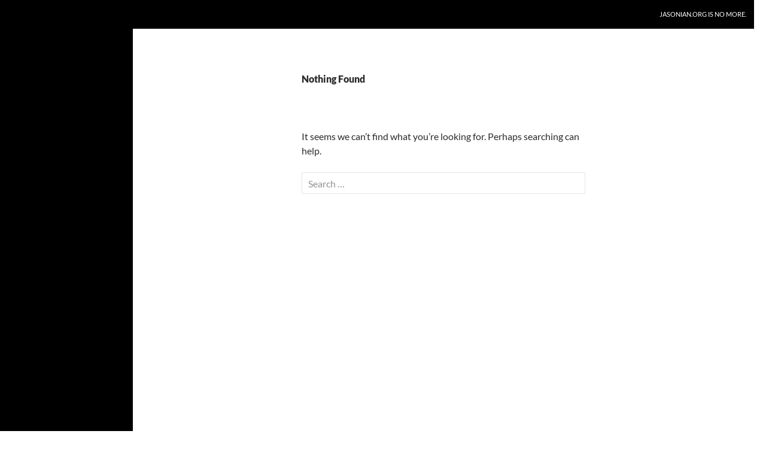

--- FILE ---
content_type: text/css
request_url: https://jasonian.org/wp-content/themes/twentyfourteen-jasonian-child/style.css?ver=20240716
body_size: 144
content:
/*
 Theme Name:   Twenty Fourteen Jasonian.org Child
 Theme URI:    http://jasonian.org/twentyfourteen-jasonian-child/
 Description:  Twenty Fourten Jasonian.org Child Theme
 Author:       jasonian.org
 Author URI:   http://jasonian.org
 Template:     twentyfourteen
 Version:      1.0.0
 License:      GNU General Public License v2 or later
 License URI:  http://www.gnu.org/licenses/gpl-2.0.html
 Tags:         light, dark, two-columns, right-sidebar, responsive-layout, acces
sibility-ready
 Text Domain:  twenty-fourteen-jasonian-child
*/

blockquote {
	font-size: 17px;
	line-height: 1.75;
	font-weight: 500;
}

.entry-content,
.entry-summary,
.page-content {
	-webkit-hyphens: none;
	-moz-hyphens:    none
	-ms-hyphens:     none;
	hyphens:         none;
	word-wrap: normal;
}